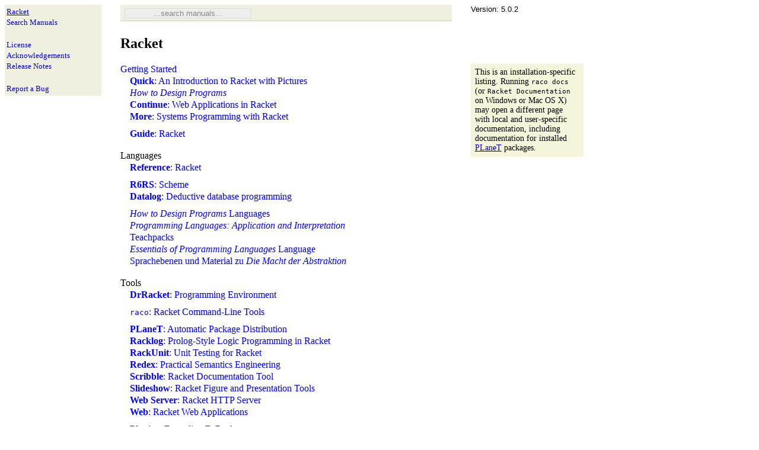

--- FILE ---
content_type: text/html
request_url: https://download.racket-lang.org/docs/5.0.2/html/
body_size: 3209
content:
<!DOCTYPE html PUBLIC "-//W3C//DTD HTML 4.0 Transitional//EN" "http://www.w3.org/TR/html4/loose.dtd">
<html><head><meta http-equiv="content-type" content="text-html; charset=utf-8" /><title>Racket</title><link rel="stylesheet" type="text/css" href="scribble.css" title="default" /><link rel="stylesheet" type="text/css" href="racket.css" title="default" /><link rel="stylesheet" type="text/css" href="scribble-style.css" title="default" /><script type="text/javascript" src="scribble-common.js"></script></head><body id="doc-racket-lang-org"><div class="tocset"><div class="tocview"><table class="tocsublist" cellspacing="0"><tr><td><a href="index.html" class="tocviewselflink" onclick="return GotoPLTRoot(&quot;5.0.2&quot;, &quot;index.html&quot;);" pltdoc="x"><span class="tocsubseclink">Racket</span></a></td></tr><tr><td><a href="search/index.html" class="tocviewlink" onclick="return GotoPLTRoot(&quot;5.0.2&quot;, &quot;search/index.html&quot;);" pltdoc="x"><span class="tocsubseclink">Search Manuals</span></a></td></tr><tr><td>&nbsp;</td></tr><tr><td><a href="license/index.html" class="tocviewlink" pltdoc="x"><span class="tocsubseclink">License</span></a></td></tr><tr><td><a href="acks/index.html" class="tocviewlink" pltdoc="x"><span class="tocsubseclink">Acknowledgements</span></a></td></tr><tr><td><a href="release/index.html" class="tocviewlink" pltdoc="x"><span class="tocsubseclink">Release Notes</span></a></td></tr><tr><td>&nbsp;</td></tr><tr><td><a href="http://bugs.racket-lang.org/?v=5.0.2" class="tocviewlink" pltdoc="x"><span class="tocsubseclink">Report a Bug</span></a></td></tr></table></div></div><div class="maincolumn"><div class="main"><div class="versionbox"><span class="version">Version: 5.0.2</span></div><div class="navsettop"><span class="navleft"><form class="searchform"><input class="searchbox" style="color: #888;" type="text" value="...search manuals..." title="Enter a search string to search the manuals" onkeypress="return DoSearchKey(event, this, &quot;5.0.2&quot;, &quot;&quot;);" onfocus="this.style.color=&quot;black&quot;; this.style.textAlign=&quot;left&quot;; if (this.value == &quot;...search manuals...&quot;) this.value=&quot;&quot;;" onblur="if (this.value.match(/^ *$/)) { this.style.color=&quot;#888&quot;; this.style.textAlign=&quot;center&quot;; this.value=&quot;...search manuals...&quot;; }" /></form>&nbsp;&nbsp;</span>&nbsp;</div><h2><a name="(part._top)"></a><a name="(part._.Racket)"></a>Racket</h2><p></p><p><span class="hide_when_on_the_web"><span class="refelem"><span class="refcolumn"><span class="refcontent">This is an installation-specific listing.  Running <span class="stt">raco docs</span>
(or <span class="stt">Racket Documentation</span> on Windows or Mac OS X)
may open a different page with local and user-specific
documentation, including documentation for installed
<a href="http://planet.racket-lang.org/"><span class="planetName">PLaneT</span></a> packages.</span></span></span></span></p><table cellspacing="0"><tr><td><p><a href="getting-started/index.html" class="plainlink" pltdoc="x">Getting Started</a></p></td></tr><tr><td><p><span class="hspace">&nbsp;&nbsp;</span><a href="quick/index.html" class="plainlink" pltdoc="x"><span style="font-weight: bold">Quick</span>: An Introduction to Racket with Pictures</a></p></td></tr><tr><td><p><span class="hspace">&nbsp;&nbsp;</span><span style="font-style: italic"><a href="http://www.htdp.org/" class="plainlink">How to Design Programs</a></span></p></td></tr><tr><td><p><span class="hspace">&nbsp;&nbsp;</span><a href="continue/index.html" class="plainlink" pltdoc="x"><span style="font-weight: bold">Continue</span>: Web Applications in Racket</a></p></td></tr><tr><td><p><span class="hspace">&nbsp;&nbsp;</span><a href="more/index.html" class="plainlink" pltdoc="x"><span style="font-weight: bold">More</span>: Systems Programming with Racket</a></p></td></tr><tr><td><p><span class="sepspace">&nbsp;</span></p></td></tr><tr><td><p><span class="hspace">&nbsp;&nbsp;</span><a href="guide/index.html" class="plainlink" pltdoc="x"><span style="font-weight: bold">Guide</span>: Racket</a></p></td></tr><tr><td><p><span class="hspace">&nbsp;</span></p></td></tr><tr><td><p>Languages</p></td></tr><tr><td><p><span class="hspace">&nbsp;&nbsp;</span><a href="reference/index.html" class="plainlink" pltdoc="x"><span style="font-weight: bold">Reference</span>: Racket</a></p></td></tr><tr><td><p><span class="sepspace">&nbsp;</span></p></td></tr><tr><td><p><span class="hspace">&nbsp;&nbsp;</span><a href="r6rs/index.html" class="plainlink" pltdoc="x"><span style="font-weight: bold">R6RS</span>: Scheme</a></p></td></tr><tr><td><p><span class="hspace">&nbsp;&nbsp;</span><a href="datalog/index.html" class="plainlink" pltdoc="x"><span style="font-weight: bold">Datalog</span>: Deductive database programming</a></p></td></tr><tr><td><p><span class="sepspace">&nbsp;</span></p></td></tr><tr><td><p><span class="hspace">&nbsp;&nbsp;</span><a href="htdp-langs/index.html" class="plainlink" pltdoc="x"><span style="font-style: italic">How to Design Programs</span> Languages</a></p></td></tr><tr><td><p><span class="hspace">&nbsp;&nbsp;</span><a href="plai/index.html" class="plainlink" pltdoc="x"><span style="font-style: italic">Programming Languages: Application and Interpretation</span></a></p></td></tr><tr><td><p><span class="hspace">&nbsp;&nbsp;</span><a href="teachpack/index.html" class="plainlink" pltdoc="x">Teachpacks</a></p></td></tr><tr><td><p><span class="hspace">&nbsp;&nbsp;</span><a href="eopl/index.html" class="plainlink" pltdoc="x"><span style="font-style: italic">Essentials of Programming Languages</span> Language</a></p></td></tr><tr><td><p><span class="hspace">&nbsp;&nbsp;</span><a href="deinprogramm/index.html" class="plainlink" pltdoc="x">Sprachebenen und Material zu <span style="font-style: italic">Die Macht der Abstraktion</span></a></p></td></tr><tr><td><p><span class="hspace">&nbsp;</span></p></td></tr><tr><td><p>Tools</p></td></tr><tr><td><p><span class="hspace">&nbsp;&nbsp;</span><a href="drracket/index.html" class="plainlink" pltdoc="x"><span style="font-weight: bold">DrRacket</span>: Programming Environment</a></p></td></tr><tr><td><p><span class="sepspace">&nbsp;</span></p></td></tr><tr><td><p><span class="hspace">&nbsp;&nbsp;</span><a href="raco/index.html" class="plainlink" pltdoc="x"><span class="stt">raco</span>: Racket Command-Line Tools</a></p></td></tr><tr><td><p><span class="sepspace">&nbsp;</span></p></td></tr><tr><td><p><span class="hspace">&nbsp;&nbsp;</span><a href="planet/index.html" class="plainlink" pltdoc="x"><span style="font-weight: bold">PLaneT</span>: Automatic Package Distribution</a></p></td></tr><tr><td><p><span class="hspace">&nbsp;&nbsp;</span><a href="racklog/index.html" class="plainlink" pltdoc="x"><span style="font-weight: bold">Racklog</span>: Prolog-Style Logic Programming in Racket</a></p></td></tr><tr><td><p><span class="hspace">&nbsp;&nbsp;</span><a href="rackunit/index.html" class="plainlink" pltdoc="x"><span style="font-weight: bold">RackUnit</span>: Unit Testing for Racket</a></p></td></tr><tr><td><p><span class="hspace">&nbsp;&nbsp;</span><a href="redex/index.html" class="plainlink" pltdoc="x"><span style="font-weight: bold">Redex</span>: Practical Semantics Engineering</a></p></td></tr><tr><td><p><span class="hspace">&nbsp;&nbsp;</span><a href="scribble/index.html" class="plainlink" pltdoc="x"><span style="font-weight: bold">Scribble</span>: Racket Documentation Tool</a></p></td></tr><tr><td><p><span class="hspace">&nbsp;&nbsp;</span><a href="slideshow/index.html" class="plainlink" pltdoc="x"><span style="font-weight: bold">Slideshow</span>: Racket Figure and Presentation Tools</a></p></td></tr><tr><td><p><span class="hspace">&nbsp;&nbsp;</span><a href="web-server-internal/index.html" class="plainlink" pltdoc="x"><span style="font-weight: bold">Web Server</span>: Racket HTTP Server</a></p></td></tr><tr><td><p><span class="hspace">&nbsp;&nbsp;</span><a href="web-server/index.html" class="plainlink" pltdoc="x"><span style="font-weight: bold">Web</span>: Racket Web Applications</a></p></td></tr><tr><td><p><span class="sepspace">&nbsp;</span></p></td></tr><tr><td><p><span class="hspace">&nbsp;&nbsp;</span><a href="tools/index.html" class="plainlink" pltdoc="x"><span style="font-weight: bold">Plugins</span>: Extending DrRacket</a></p></td></tr><tr><td><p><span class="hspace">&nbsp;</span></p></td></tr><tr><td><p>GUI and Graphics Libraries</p></td></tr><tr><td><p><span class="hspace">&nbsp;&nbsp;</span><a href="gui/index.html" class="plainlink" pltdoc="x"><span style="font-weight: bold">GUI</span>: Racket Graphics Toolkit</a></p></td></tr><tr><td><p><span class="hspace">&nbsp;&nbsp;</span><a href="framework/index.html" class="plainlink" pltdoc="x"><span style="font-weight: bold">Framework</span>: Racket GUI Application Framework</a></p></td></tr><tr><td><p><span class="sepspace">&nbsp;</span></p></td></tr><tr><td><p><span class="hspace">&nbsp;&nbsp;</span><a href="sgl/index.html" class="plainlink" pltdoc="x"><span style="font-weight: bold">GL</span>: 3-D Graphics</a></p></td></tr><tr><td><p><span class="hspace">&nbsp;&nbsp;</span><a href="plot/index.html" class="plainlink" pltdoc="x"><span style="font-weight: bold">PLoT</span>: Graph Plotting</a></p></td></tr><tr><td><p><span class="sepspace">&nbsp;</span></p></td></tr><tr><td><p><span class="hspace">&nbsp;&nbsp;</span><a href="browser/index.html" class="plainlink" pltdoc="x"><span style="font-weight: bold">Browser</span>: Simple HTML Rendering</a></p></td></tr><tr><td><p><span class="hspace">&nbsp;&nbsp;</span><a href="cards/index.html" class="plainlink" pltdoc="x"><span style="font-weight: bold">Cards</span>: Virtual Playing Cards Library</a></p></td></tr><tr><td><p><span class="hspace">&nbsp;&nbsp;</span><a href="embedded-gui/index.html" class="plainlink" pltdoc="x"><span style="font-weight: bold">Embedded GUI</span>: Widgets within <span class="RktSym"><span class="RktValLink">editor&lt;%&gt;</span></span></a></p></td></tr><tr><td><p><span class="hspace">&nbsp;&nbsp;</span><a href="games/index.html" class="plainlink" pltdoc="x"><span style="font-weight: bold">Games</span>: Fun Examples</a></p></td></tr><tr><td><p><span class="hspace">&nbsp;&nbsp;</span><a href="gl-board-game/index.html" class="plainlink" pltdoc="x"><span style="font-weight: bold">GL Board Game</span>: 3-D Game Support</a></p></td></tr><tr><td><p><span class="hspace">&nbsp;&nbsp;</span><a href="mrlib/index.html" class="plainlink" pltdoc="x"><span style="font-weight: bold">MrLib</span>: Extra GUI Libraries</a></p></td></tr><tr><td><p><span class="hspace">&nbsp;&nbsp;</span><a href="string-constants/index.html" class="plainlink" pltdoc="x"><span style="font-weight: bold">String Constants</span>: GUI Internationalization</a></p></td></tr><tr><td><p><span class="hspace">&nbsp;&nbsp;</span><a href="syntax-color/index.html" class="plainlink" pltdoc="x"><span style="font-weight: bold">Syntax Color</span>: Utilities</a></p></td></tr><tr><td><p><span class="hspace">&nbsp;&nbsp;</span><a href="turtles/index.html" class="plainlink" pltdoc="x"><span style="font-weight: bold">Turtle Graphics</span></a></p></td></tr><tr><td><p><span class="hspace">&nbsp;</span></p></td></tr><tr><td><p>Network Libraries</p></td></tr><tr><td><p><span class="hspace">&nbsp;&nbsp;</span><a href="net/index.html" class="plainlink" pltdoc="x"><span style="font-weight: bold">Net</span>: Racket Networking Libraries</a></p></td></tr><tr><td><p><span class="hspace">&nbsp;&nbsp;</span><a href="openssl/index.html" class="plainlink" pltdoc="x"><span style="font-weight: bold">OpenSSL</span></a></p></td></tr><tr><td><p><span class="hspace">&nbsp;</span></p></td></tr><tr><td><p>Parsing Libraries</p></td></tr><tr><td><p><span class="hspace">&nbsp;&nbsp;</span><a href="file/index.html" class="plainlink" pltdoc="x"><span style="font-weight: bold">File</span>: Racket File Format Libraries</a></p></td></tr><tr><td><p><span class="hspace">&nbsp;&nbsp;</span><a href="html/index.html" class="plainlink" pltdoc="x"><span style="font-weight: bold">HTML</span>: Parsing Library</a></p></td></tr><tr><td><p><span class="hspace">&nbsp;&nbsp;</span><a href="parser-tools/index.html" class="plainlink" pltdoc="x"><span style="font-weight: bold">Parser Tools</span>: <span class="stt">lex</span> and <span class="stt">yacc</span>-style Parsing</a></p></td></tr><tr><td><p><span class="hspace">&nbsp;&nbsp;</span><a href="xml/index.html" class="plainlink" pltdoc="x"><span style="font-weight: bold">XML</span>: Parsing and Writing</a></p></td></tr><tr><td><p><span class="hspace">&nbsp;</span></p></td></tr><tr><td><p>Tool Libraries</p></td></tr><tr><td><p><span class="hspace">&nbsp;&nbsp;</span><a href="config/index.html" class="plainlink" pltdoc="x"><span style="font-weight: bold">Config</span>: Installation and Search Paths</a></p></td></tr><tr><td><p><span class="hspace">&nbsp;&nbsp;</span><a href="dynext/index.html" class="plainlink" pltdoc="x"><span style="font-weight: bold">Dynext</span>: Running a C Compiler/Linker</a></p></td></tr><tr><td><p><span class="hspace">&nbsp;&nbsp;</span><a href="errortrace/index.html" class="plainlink" pltdoc="x"><span style="font-weight: bold">Errortrace</span>: Debugging and Profiling</a></p></td></tr><tr><td><p><span class="hspace">&nbsp;&nbsp;</span><a href="macro-debugger/index.html" class="plainlink" pltdoc="x"><span style="font-weight: bold">Macro Debugger</span></a></p></td></tr><tr><td><p><span class="hspace">&nbsp;&nbsp;</span><a href="make/index.html" class="plainlink" pltdoc="x"><span style="font-weight: bold">Make</span>: Dependency Manager</a></p></td></tr><tr><td><p><span class="hspace">&nbsp;&nbsp;</span><a href="profile/index.html" class="plainlink" pltdoc="x"><span style="font-weight: bold">Profile</span>: Statistical Profiler</a></p></td></tr><tr><td><p><span class="hspace">&nbsp;&nbsp;</span><a href="readline/index.html" class="plainlink" pltdoc="x"><span style="font-weight: bold">Readline</span>: Terminal Interaction</a></p></td></tr><tr><td><p><span class="hspace">&nbsp;&nbsp;</span><a href="slatex-wrap/index.html" class="plainlink" pltdoc="x">SLaTeX Wrapper</a></p></td></tr><tr><td><p><span class="hspace">&nbsp;&nbsp;</span><a href="test-engine/index.html" class="plainlink" pltdoc="x">Test Support</a></p></td></tr><tr><td><p><span class="hspace">&nbsp;&nbsp;</span><a href="trace/index.html" class="plainlink" pltdoc="x"><span style="font-weight: bold">Trace</span>: Instrumentation to Show Function Calls</a></p></td></tr><tr><td><p><span class="hspace">&nbsp;&nbsp;</span><a href="version/index.html" class="plainlink" pltdoc="x"><span style="font-weight: bold">Version</span>: Racket Version Checking</a></p></td></tr><tr><td><p><span class="hspace">&nbsp;</span></p></td></tr><tr><td><p>Low-Level APIs</p></td></tr><tr><td><p><span class="hspace">&nbsp;&nbsp;</span><a href="foreign/index.html" class="plainlink" pltdoc="x"><span style="font-weight: bold">FFI</span>: Racket Foreign Interface</a></p></td></tr><tr><td><p><span class="hspace">&nbsp;&nbsp;</span><a href="inside/index.html" class="plainlink" pltdoc="x"><span style="font-weight: bold">Inside</span>: Racket C API</a></p></td></tr><tr><td><p><span class="hspace">&nbsp;&nbsp;</span><a href="cffi/index.html" class="plainlink" pltdoc="x"><span class="RktSym"><span class="RktStxLink">c-lambda</span></span>: C FFI via <span class="stt">raco ctool</span></a></p></td></tr><tr><td><p><span class="hspace">&nbsp;</span></p></td></tr><tr><td><p>Interoperability</p></td></tr><tr><td><p><span class="hspace">&nbsp;&nbsp;</span><a href="mysterx/index.html" class="plainlink" pltdoc="x"><span style="font-weight: bold">MysterX</span>: Using Windows COM Objects in Racket</a></p></td></tr><tr><td><p><span class="hspace">&nbsp;&nbsp;</span><a href="mzcom/index.html" class="plainlink" pltdoc="x"><span style="font-weight: bold">MzCOM</span>: Racket as a Windows COM Object</a></p></td></tr><tr><td><p><span class="hspace">&nbsp;</span></p></td></tr><tr><td><p>Miscellaneous Libraries</p></td></tr><tr><td><p><span class="hspace">&nbsp;&nbsp;</span><a href="srfi/index.html" class="plainlink" pltdoc="x"><span style="font-weight: bold">SRFIs</span>: Libraries</a></p></td></tr><tr><td><p><span class="sepspace">&nbsp;</span></p></td></tr><tr><td><p><span class="hspace">&nbsp;&nbsp;</span><a href="htdp-lib/index.html" class="plainlink" pltdoc="x"><span style="font-weight: bold">HtDP</span>: Languages as Libraries</a></p></td></tr><tr><td><p><span class="hspace">&nbsp;&nbsp;</span><a href="scriblib/index.html" class="plainlink" pltdoc="x"><span style="font-weight: bold">Scriblib</span>: Extra Scribble Libraries</a></p></td></tr><tr><td><p><span class="hspace">&nbsp;&nbsp;</span><a href="swindle/index.html" class="plainlink" pltdoc="x"><span style="font-weight: bold">Swindle</span></a></p></td></tr><tr><td><p><span class="hspace">&nbsp;&nbsp;</span><a href="syntax/index.html" class="plainlink" pltdoc="x"><span style="font-weight: bold">Syntax</span>: Meta-Programming Helpers</a></p></td></tr><tr><td><p><span class="hspace">&nbsp;&nbsp;</span><a href="ts-reference/index.html" class="plainlink" pltdoc="x">The Typed Racket Reference</a></p></td></tr><tr><td><p><span class="hspace">&nbsp;&nbsp;</span><a href="ts-guide/index.html" class="plainlink" pltdoc="x"><span style="font-weight: bold">Typed Racket</span>: Racket with Static Types</a></p></td></tr><tr><td><p><span class="hspace">&nbsp;</span></p></td></tr><tr><td><p>Experimental Languages and Libraries</p></td></tr><tr><td><p><span class="hspace">&nbsp;&nbsp;</span><a href="data/index.html" class="plainlink" pltdoc="x">Data Structures</a></p></td></tr><tr><td><p><span class="hspace">&nbsp;&nbsp;</span><a href="frtime/index.html" class="plainlink" pltdoc="x"><span style="font-weight: bold">FrTime</span>: A Language for Reactive Programs</a></p></td></tr><tr><td><p><span class="hspace">&nbsp;&nbsp;</span><a href="lazy/index.html" class="plainlink" pltdoc="x"><span style="font-weight: bold">Lazy Racket</span></a></p></td></tr><tr><td><p><span class="hspace">&nbsp;&nbsp;</span><a href="unstable/index.html" class="plainlink" pltdoc="x">Unstable</a></p></td></tr><tr><td><p><span class="hspace">&nbsp;</span></p></td></tr><tr><td><p>Legacy Languages and Libraries</p></td></tr><tr><td><p><span class="hspace">&nbsp;&nbsp;</span><a href="scheme/index.html" class="plainlink" pltdoc="x"><span style="font-weight: bold">Scheme</span>: Compatibility Libraries and Executables</a></p></td></tr><tr><td><p><span class="sepspace">&nbsp;</span></p></td></tr><tr><td><p><span class="hspace">&nbsp;&nbsp;</span><a href="r5rs/index.html" class="plainlink" pltdoc="x"><span style="font-weight: bold">R5RS</span>: Legacy Scheme</a></p></td></tr><tr><td><p><span class="sepspace">&nbsp;</span></p></td></tr><tr><td><p><span class="hspace">&nbsp;&nbsp;</span><a href="graphics/index.html" class="plainlink" pltdoc="x"><span style="font-weight: bold">Graphics</span>: Legacy Library</a></p></td></tr><tr><td><p><span class="hspace">&nbsp;&nbsp;</span><a href="mzlib/index.html" class="plainlink" pltdoc="x"><span style="font-weight: bold">MzLib</span>: Legacy Racket Libraries</a></p></td></tr><tr><td><p><span class="hspace">&nbsp;&nbsp;</span><a href="preprocessor/index.html" class="plainlink" pltdoc="x"><span class="stt">mzpp</span> and <span class="stt">mztext</span>: Preprocessors</a></p></td></tr><tr><td><p><span class="hspace">&nbsp;&nbsp;</span><a href="mzscheme/index.html" class="plainlink" pltdoc="x"><span style="font-weight: bold">MzScheme</span>: Legacy Module Language</a></p></td></tr><tr><td><p><span class="hspace">&nbsp;&nbsp;</span><a href="test-box-recovery/index.html" class="plainlink" pltdoc="x">Test Box Recovery Tool</a></p></td></tr><tr><td><p><span class="hspace">&nbsp;</span></p></td></tr><tr><td><p>Other</p></td></tr><tr><td><p><span class="hspace">&nbsp;&nbsp;</span><a href="algol60/index.html" class="plainlink" pltdoc="x"><span style="font-weight: bold">Algol 60</span></a></p></td></tr><tr><td><p><span class="hspace">&nbsp;&nbsp;</span><a href="honu/index.html" class="plainlink" pltdoc="x"><span style="font-weight: bold">Honu</span></a></p></td></tr></table><div class="navsetbottom"><span class="navleft"><form class="searchform"><input class="searchbox" style="color: #888;" type="text" value="...search manuals..." title="Enter a search string to search the manuals" onkeypress="return DoSearchKey(event, this, &quot;5.0.2&quot;, &quot;&quot;);" onfocus="this.style.color=&quot;black&quot;; this.style.textAlign=&quot;left&quot;; if (this.value == &quot;...search manuals...&quot;) this.value=&quot;&quot;;" onblur="if (this.value.match(/^ *$/)) { this.style.color=&quot;#888&quot;; this.style.textAlign=&quot;center&quot;; this.value=&quot;...search manuals...&quot;; }" /></form>&nbsp;&nbsp;</span>&nbsp;</div></div></div><div id="contextindicator">&nbsp;</div><script defer src="https://static.cloudflareinsights.com/beacon.min.js/vcd15cbe7772f49c399c6a5babf22c1241717689176015" integrity="sha512-ZpsOmlRQV6y907TI0dKBHq9Md29nnaEIPlkf84rnaERnq6zvWvPUqr2ft8M1aS28oN72PdrCzSjY4U6VaAw1EQ==" data-cf-beacon='{"version":"2024.11.0","token":"ee993e9d464a4c14a257f0614d113b16","r":1,"server_timing":{"name":{"cfCacheStatus":true,"cfEdge":true,"cfExtPri":true,"cfL4":true,"cfOrigin":true,"cfSpeedBrain":true},"location_startswith":null}}' crossorigin="anonymous"></script>
</body></html>


--- FILE ---
content_type: text/css
request_url: https://download.racket-lang.org/docs/5.0.2/html/racket.css
body_size: 293
content:

/* See the beginning of "scribble.css". */

/* Monospace: */
.RktIn, .RktRdr, .RktPn, .RktMeta,
.RktMod, .RktKw, .RktVar, .RktSym,
.RktRes, .RktOut, .RktCmt, .RktVal {
  font-family: monospace;
}

/* Serif: */
.inheritedlbl {
  font-family: serif;
}

/* ---------------------------------------- */
/* Inherited methods, left margin */

.inherited {
  width: 100%;
  margin-top: 0.5em;
  text-align: left;
  background-color: #ECF5F5;
}

.inherited td {
  font-size: 82%;
  padding-left: 1em;
  text-indent: -0.8em;
  padding-right: 0.2em;
}

.inheritedlbl {
  font-style: italic;
}

/* ---------------------------------------- */
/* Racket text styles */

.RktIn {
  color: #cc6633;
  background-color: #eeeeee;
}

.RktInBG {
  background-color: #eeeeee;
}

.RktRdr {
}

.RktPn {
  color: #843c24;
}

.RktMeta {
  color: black;
}

.RktMod {
  color: black;
}

.RktOpt {
  color: black;
}

.RktKw {
  color: black;
  font-weight: bold;
}

.RktErr {
  color: red;
  font-style: italic;
}

.RktVar {
  color: #262680;
  font-style: italic;
}

.RktSym {
  color: #262680;
}

.RktValLink {
  text-decoration: none;
  color: blue;
}

.RktModLink {
  text-decoration: none;
  color: blue;
}

.RktStxLink {
  text-decoration: none;
  color: black;
  font-weight: bold;
}

.RktRes {
  color: #0000af;
}

.RktOut {
  color: #960096;
}

.RktCmt {
  color: #c2741f;
}

.RktVal {
  color: #228b22;
}

/* ---------------------------------------- */
/* Some inline styles */

.together {
  width: 100%;
}

.prototype td {
  vertical-align: text-top;
}
.longprototype td {
  vertical-align: bottom;
}

.RktBlk td {
  vertical-align: baseline;
}

.argcontract td {
  vertical-align: text-top;
}

.highlighted {
  background-color: #ddddff;
}

.defmodule {
  width: 100%;
  background-color: #F5F5DC;
}

.specgrammar {
  float: right;
}

.RBibliography td {
  vertical-align: text-top;
}

.leftindent {
 margin-left: 1em;
 margin-right: 0em;
}

.insetpara {
 margin-left: 1em;
 margin-right: 1em;
}

.Rfilebox {
  margin-left: 1em;
  margin-right: 1em;
}

.Rfiletitle {
  text-align: right;
  margin: 0em 0em 0em 0em;
}

.Rfilename {
  border-top: 1px solid #6C8585;
  border-right: 1px solid #6C8585;
  padding-left: 0.5em;
  padding-right: 0.5em;
  background-color: #ECF5F5;
}

.Rfilecontent {
  margin: 0em 0em 0em 0em;
}
